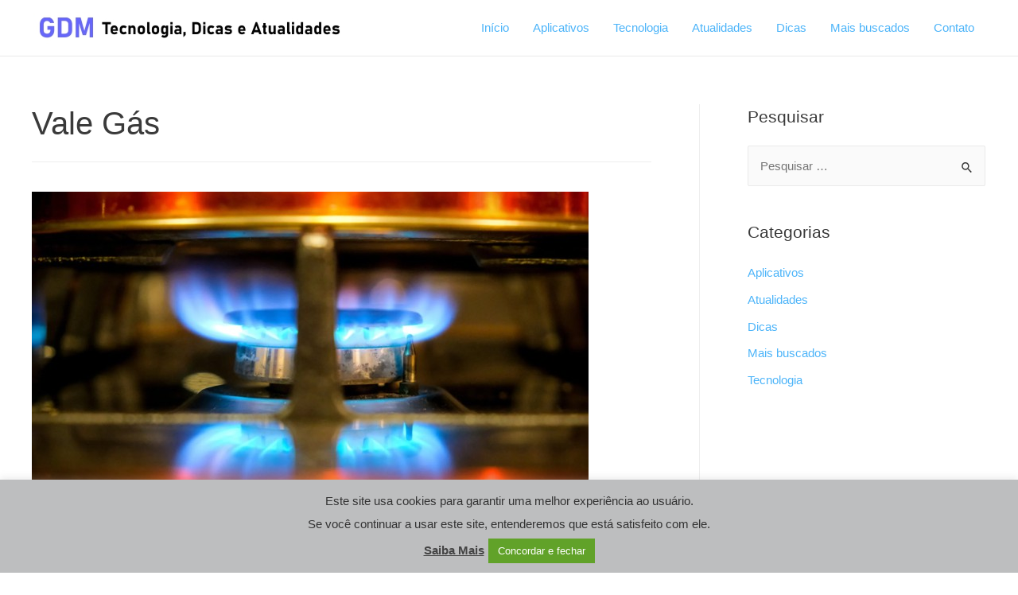

--- FILE ---
content_type: text/html; charset=utf-8
request_url: https://www.google.com/recaptcha/api2/anchor?ar=1&k=6LcA_30eAAAAAIsYb4lawGIZAdE27Njqodutyp9K&co=aHR0cHM6Ly9nYW5oYXJkaW5oZWlyb211bGhlci5jb206NDQz&hl=en&v=PoyoqOPhxBO7pBk68S4YbpHZ&size=invisible&anchor-ms=20000&execute-ms=30000&cb=8cehk876h6w7
body_size: 48558
content:
<!DOCTYPE HTML><html dir="ltr" lang="en"><head><meta http-equiv="Content-Type" content="text/html; charset=UTF-8">
<meta http-equiv="X-UA-Compatible" content="IE=edge">
<title>reCAPTCHA</title>
<style type="text/css">
/* cyrillic-ext */
@font-face {
  font-family: 'Roboto';
  font-style: normal;
  font-weight: 400;
  font-stretch: 100%;
  src: url(//fonts.gstatic.com/s/roboto/v48/KFO7CnqEu92Fr1ME7kSn66aGLdTylUAMa3GUBHMdazTgWw.woff2) format('woff2');
  unicode-range: U+0460-052F, U+1C80-1C8A, U+20B4, U+2DE0-2DFF, U+A640-A69F, U+FE2E-FE2F;
}
/* cyrillic */
@font-face {
  font-family: 'Roboto';
  font-style: normal;
  font-weight: 400;
  font-stretch: 100%;
  src: url(//fonts.gstatic.com/s/roboto/v48/KFO7CnqEu92Fr1ME7kSn66aGLdTylUAMa3iUBHMdazTgWw.woff2) format('woff2');
  unicode-range: U+0301, U+0400-045F, U+0490-0491, U+04B0-04B1, U+2116;
}
/* greek-ext */
@font-face {
  font-family: 'Roboto';
  font-style: normal;
  font-weight: 400;
  font-stretch: 100%;
  src: url(//fonts.gstatic.com/s/roboto/v48/KFO7CnqEu92Fr1ME7kSn66aGLdTylUAMa3CUBHMdazTgWw.woff2) format('woff2');
  unicode-range: U+1F00-1FFF;
}
/* greek */
@font-face {
  font-family: 'Roboto';
  font-style: normal;
  font-weight: 400;
  font-stretch: 100%;
  src: url(//fonts.gstatic.com/s/roboto/v48/KFO7CnqEu92Fr1ME7kSn66aGLdTylUAMa3-UBHMdazTgWw.woff2) format('woff2');
  unicode-range: U+0370-0377, U+037A-037F, U+0384-038A, U+038C, U+038E-03A1, U+03A3-03FF;
}
/* math */
@font-face {
  font-family: 'Roboto';
  font-style: normal;
  font-weight: 400;
  font-stretch: 100%;
  src: url(//fonts.gstatic.com/s/roboto/v48/KFO7CnqEu92Fr1ME7kSn66aGLdTylUAMawCUBHMdazTgWw.woff2) format('woff2');
  unicode-range: U+0302-0303, U+0305, U+0307-0308, U+0310, U+0312, U+0315, U+031A, U+0326-0327, U+032C, U+032F-0330, U+0332-0333, U+0338, U+033A, U+0346, U+034D, U+0391-03A1, U+03A3-03A9, U+03B1-03C9, U+03D1, U+03D5-03D6, U+03F0-03F1, U+03F4-03F5, U+2016-2017, U+2034-2038, U+203C, U+2040, U+2043, U+2047, U+2050, U+2057, U+205F, U+2070-2071, U+2074-208E, U+2090-209C, U+20D0-20DC, U+20E1, U+20E5-20EF, U+2100-2112, U+2114-2115, U+2117-2121, U+2123-214F, U+2190, U+2192, U+2194-21AE, U+21B0-21E5, U+21F1-21F2, U+21F4-2211, U+2213-2214, U+2216-22FF, U+2308-230B, U+2310, U+2319, U+231C-2321, U+2336-237A, U+237C, U+2395, U+239B-23B7, U+23D0, U+23DC-23E1, U+2474-2475, U+25AF, U+25B3, U+25B7, U+25BD, U+25C1, U+25CA, U+25CC, U+25FB, U+266D-266F, U+27C0-27FF, U+2900-2AFF, U+2B0E-2B11, U+2B30-2B4C, U+2BFE, U+3030, U+FF5B, U+FF5D, U+1D400-1D7FF, U+1EE00-1EEFF;
}
/* symbols */
@font-face {
  font-family: 'Roboto';
  font-style: normal;
  font-weight: 400;
  font-stretch: 100%;
  src: url(//fonts.gstatic.com/s/roboto/v48/KFO7CnqEu92Fr1ME7kSn66aGLdTylUAMaxKUBHMdazTgWw.woff2) format('woff2');
  unicode-range: U+0001-000C, U+000E-001F, U+007F-009F, U+20DD-20E0, U+20E2-20E4, U+2150-218F, U+2190, U+2192, U+2194-2199, U+21AF, U+21E6-21F0, U+21F3, U+2218-2219, U+2299, U+22C4-22C6, U+2300-243F, U+2440-244A, U+2460-24FF, U+25A0-27BF, U+2800-28FF, U+2921-2922, U+2981, U+29BF, U+29EB, U+2B00-2BFF, U+4DC0-4DFF, U+FFF9-FFFB, U+10140-1018E, U+10190-1019C, U+101A0, U+101D0-101FD, U+102E0-102FB, U+10E60-10E7E, U+1D2C0-1D2D3, U+1D2E0-1D37F, U+1F000-1F0FF, U+1F100-1F1AD, U+1F1E6-1F1FF, U+1F30D-1F30F, U+1F315, U+1F31C, U+1F31E, U+1F320-1F32C, U+1F336, U+1F378, U+1F37D, U+1F382, U+1F393-1F39F, U+1F3A7-1F3A8, U+1F3AC-1F3AF, U+1F3C2, U+1F3C4-1F3C6, U+1F3CA-1F3CE, U+1F3D4-1F3E0, U+1F3ED, U+1F3F1-1F3F3, U+1F3F5-1F3F7, U+1F408, U+1F415, U+1F41F, U+1F426, U+1F43F, U+1F441-1F442, U+1F444, U+1F446-1F449, U+1F44C-1F44E, U+1F453, U+1F46A, U+1F47D, U+1F4A3, U+1F4B0, U+1F4B3, U+1F4B9, U+1F4BB, U+1F4BF, U+1F4C8-1F4CB, U+1F4D6, U+1F4DA, U+1F4DF, U+1F4E3-1F4E6, U+1F4EA-1F4ED, U+1F4F7, U+1F4F9-1F4FB, U+1F4FD-1F4FE, U+1F503, U+1F507-1F50B, U+1F50D, U+1F512-1F513, U+1F53E-1F54A, U+1F54F-1F5FA, U+1F610, U+1F650-1F67F, U+1F687, U+1F68D, U+1F691, U+1F694, U+1F698, U+1F6AD, U+1F6B2, U+1F6B9-1F6BA, U+1F6BC, U+1F6C6-1F6CF, U+1F6D3-1F6D7, U+1F6E0-1F6EA, U+1F6F0-1F6F3, U+1F6F7-1F6FC, U+1F700-1F7FF, U+1F800-1F80B, U+1F810-1F847, U+1F850-1F859, U+1F860-1F887, U+1F890-1F8AD, U+1F8B0-1F8BB, U+1F8C0-1F8C1, U+1F900-1F90B, U+1F93B, U+1F946, U+1F984, U+1F996, U+1F9E9, U+1FA00-1FA6F, U+1FA70-1FA7C, U+1FA80-1FA89, U+1FA8F-1FAC6, U+1FACE-1FADC, U+1FADF-1FAE9, U+1FAF0-1FAF8, U+1FB00-1FBFF;
}
/* vietnamese */
@font-face {
  font-family: 'Roboto';
  font-style: normal;
  font-weight: 400;
  font-stretch: 100%;
  src: url(//fonts.gstatic.com/s/roboto/v48/KFO7CnqEu92Fr1ME7kSn66aGLdTylUAMa3OUBHMdazTgWw.woff2) format('woff2');
  unicode-range: U+0102-0103, U+0110-0111, U+0128-0129, U+0168-0169, U+01A0-01A1, U+01AF-01B0, U+0300-0301, U+0303-0304, U+0308-0309, U+0323, U+0329, U+1EA0-1EF9, U+20AB;
}
/* latin-ext */
@font-face {
  font-family: 'Roboto';
  font-style: normal;
  font-weight: 400;
  font-stretch: 100%;
  src: url(//fonts.gstatic.com/s/roboto/v48/KFO7CnqEu92Fr1ME7kSn66aGLdTylUAMa3KUBHMdazTgWw.woff2) format('woff2');
  unicode-range: U+0100-02BA, U+02BD-02C5, U+02C7-02CC, U+02CE-02D7, U+02DD-02FF, U+0304, U+0308, U+0329, U+1D00-1DBF, U+1E00-1E9F, U+1EF2-1EFF, U+2020, U+20A0-20AB, U+20AD-20C0, U+2113, U+2C60-2C7F, U+A720-A7FF;
}
/* latin */
@font-face {
  font-family: 'Roboto';
  font-style: normal;
  font-weight: 400;
  font-stretch: 100%;
  src: url(//fonts.gstatic.com/s/roboto/v48/KFO7CnqEu92Fr1ME7kSn66aGLdTylUAMa3yUBHMdazQ.woff2) format('woff2');
  unicode-range: U+0000-00FF, U+0131, U+0152-0153, U+02BB-02BC, U+02C6, U+02DA, U+02DC, U+0304, U+0308, U+0329, U+2000-206F, U+20AC, U+2122, U+2191, U+2193, U+2212, U+2215, U+FEFF, U+FFFD;
}
/* cyrillic-ext */
@font-face {
  font-family: 'Roboto';
  font-style: normal;
  font-weight: 500;
  font-stretch: 100%;
  src: url(//fonts.gstatic.com/s/roboto/v48/KFO7CnqEu92Fr1ME7kSn66aGLdTylUAMa3GUBHMdazTgWw.woff2) format('woff2');
  unicode-range: U+0460-052F, U+1C80-1C8A, U+20B4, U+2DE0-2DFF, U+A640-A69F, U+FE2E-FE2F;
}
/* cyrillic */
@font-face {
  font-family: 'Roboto';
  font-style: normal;
  font-weight: 500;
  font-stretch: 100%;
  src: url(//fonts.gstatic.com/s/roboto/v48/KFO7CnqEu92Fr1ME7kSn66aGLdTylUAMa3iUBHMdazTgWw.woff2) format('woff2');
  unicode-range: U+0301, U+0400-045F, U+0490-0491, U+04B0-04B1, U+2116;
}
/* greek-ext */
@font-face {
  font-family: 'Roboto';
  font-style: normal;
  font-weight: 500;
  font-stretch: 100%;
  src: url(//fonts.gstatic.com/s/roboto/v48/KFO7CnqEu92Fr1ME7kSn66aGLdTylUAMa3CUBHMdazTgWw.woff2) format('woff2');
  unicode-range: U+1F00-1FFF;
}
/* greek */
@font-face {
  font-family: 'Roboto';
  font-style: normal;
  font-weight: 500;
  font-stretch: 100%;
  src: url(//fonts.gstatic.com/s/roboto/v48/KFO7CnqEu92Fr1ME7kSn66aGLdTylUAMa3-UBHMdazTgWw.woff2) format('woff2');
  unicode-range: U+0370-0377, U+037A-037F, U+0384-038A, U+038C, U+038E-03A1, U+03A3-03FF;
}
/* math */
@font-face {
  font-family: 'Roboto';
  font-style: normal;
  font-weight: 500;
  font-stretch: 100%;
  src: url(//fonts.gstatic.com/s/roboto/v48/KFO7CnqEu92Fr1ME7kSn66aGLdTylUAMawCUBHMdazTgWw.woff2) format('woff2');
  unicode-range: U+0302-0303, U+0305, U+0307-0308, U+0310, U+0312, U+0315, U+031A, U+0326-0327, U+032C, U+032F-0330, U+0332-0333, U+0338, U+033A, U+0346, U+034D, U+0391-03A1, U+03A3-03A9, U+03B1-03C9, U+03D1, U+03D5-03D6, U+03F0-03F1, U+03F4-03F5, U+2016-2017, U+2034-2038, U+203C, U+2040, U+2043, U+2047, U+2050, U+2057, U+205F, U+2070-2071, U+2074-208E, U+2090-209C, U+20D0-20DC, U+20E1, U+20E5-20EF, U+2100-2112, U+2114-2115, U+2117-2121, U+2123-214F, U+2190, U+2192, U+2194-21AE, U+21B0-21E5, U+21F1-21F2, U+21F4-2211, U+2213-2214, U+2216-22FF, U+2308-230B, U+2310, U+2319, U+231C-2321, U+2336-237A, U+237C, U+2395, U+239B-23B7, U+23D0, U+23DC-23E1, U+2474-2475, U+25AF, U+25B3, U+25B7, U+25BD, U+25C1, U+25CA, U+25CC, U+25FB, U+266D-266F, U+27C0-27FF, U+2900-2AFF, U+2B0E-2B11, U+2B30-2B4C, U+2BFE, U+3030, U+FF5B, U+FF5D, U+1D400-1D7FF, U+1EE00-1EEFF;
}
/* symbols */
@font-face {
  font-family: 'Roboto';
  font-style: normal;
  font-weight: 500;
  font-stretch: 100%;
  src: url(//fonts.gstatic.com/s/roboto/v48/KFO7CnqEu92Fr1ME7kSn66aGLdTylUAMaxKUBHMdazTgWw.woff2) format('woff2');
  unicode-range: U+0001-000C, U+000E-001F, U+007F-009F, U+20DD-20E0, U+20E2-20E4, U+2150-218F, U+2190, U+2192, U+2194-2199, U+21AF, U+21E6-21F0, U+21F3, U+2218-2219, U+2299, U+22C4-22C6, U+2300-243F, U+2440-244A, U+2460-24FF, U+25A0-27BF, U+2800-28FF, U+2921-2922, U+2981, U+29BF, U+29EB, U+2B00-2BFF, U+4DC0-4DFF, U+FFF9-FFFB, U+10140-1018E, U+10190-1019C, U+101A0, U+101D0-101FD, U+102E0-102FB, U+10E60-10E7E, U+1D2C0-1D2D3, U+1D2E0-1D37F, U+1F000-1F0FF, U+1F100-1F1AD, U+1F1E6-1F1FF, U+1F30D-1F30F, U+1F315, U+1F31C, U+1F31E, U+1F320-1F32C, U+1F336, U+1F378, U+1F37D, U+1F382, U+1F393-1F39F, U+1F3A7-1F3A8, U+1F3AC-1F3AF, U+1F3C2, U+1F3C4-1F3C6, U+1F3CA-1F3CE, U+1F3D4-1F3E0, U+1F3ED, U+1F3F1-1F3F3, U+1F3F5-1F3F7, U+1F408, U+1F415, U+1F41F, U+1F426, U+1F43F, U+1F441-1F442, U+1F444, U+1F446-1F449, U+1F44C-1F44E, U+1F453, U+1F46A, U+1F47D, U+1F4A3, U+1F4B0, U+1F4B3, U+1F4B9, U+1F4BB, U+1F4BF, U+1F4C8-1F4CB, U+1F4D6, U+1F4DA, U+1F4DF, U+1F4E3-1F4E6, U+1F4EA-1F4ED, U+1F4F7, U+1F4F9-1F4FB, U+1F4FD-1F4FE, U+1F503, U+1F507-1F50B, U+1F50D, U+1F512-1F513, U+1F53E-1F54A, U+1F54F-1F5FA, U+1F610, U+1F650-1F67F, U+1F687, U+1F68D, U+1F691, U+1F694, U+1F698, U+1F6AD, U+1F6B2, U+1F6B9-1F6BA, U+1F6BC, U+1F6C6-1F6CF, U+1F6D3-1F6D7, U+1F6E0-1F6EA, U+1F6F0-1F6F3, U+1F6F7-1F6FC, U+1F700-1F7FF, U+1F800-1F80B, U+1F810-1F847, U+1F850-1F859, U+1F860-1F887, U+1F890-1F8AD, U+1F8B0-1F8BB, U+1F8C0-1F8C1, U+1F900-1F90B, U+1F93B, U+1F946, U+1F984, U+1F996, U+1F9E9, U+1FA00-1FA6F, U+1FA70-1FA7C, U+1FA80-1FA89, U+1FA8F-1FAC6, U+1FACE-1FADC, U+1FADF-1FAE9, U+1FAF0-1FAF8, U+1FB00-1FBFF;
}
/* vietnamese */
@font-face {
  font-family: 'Roboto';
  font-style: normal;
  font-weight: 500;
  font-stretch: 100%;
  src: url(//fonts.gstatic.com/s/roboto/v48/KFO7CnqEu92Fr1ME7kSn66aGLdTylUAMa3OUBHMdazTgWw.woff2) format('woff2');
  unicode-range: U+0102-0103, U+0110-0111, U+0128-0129, U+0168-0169, U+01A0-01A1, U+01AF-01B0, U+0300-0301, U+0303-0304, U+0308-0309, U+0323, U+0329, U+1EA0-1EF9, U+20AB;
}
/* latin-ext */
@font-face {
  font-family: 'Roboto';
  font-style: normal;
  font-weight: 500;
  font-stretch: 100%;
  src: url(//fonts.gstatic.com/s/roboto/v48/KFO7CnqEu92Fr1ME7kSn66aGLdTylUAMa3KUBHMdazTgWw.woff2) format('woff2');
  unicode-range: U+0100-02BA, U+02BD-02C5, U+02C7-02CC, U+02CE-02D7, U+02DD-02FF, U+0304, U+0308, U+0329, U+1D00-1DBF, U+1E00-1E9F, U+1EF2-1EFF, U+2020, U+20A0-20AB, U+20AD-20C0, U+2113, U+2C60-2C7F, U+A720-A7FF;
}
/* latin */
@font-face {
  font-family: 'Roboto';
  font-style: normal;
  font-weight: 500;
  font-stretch: 100%;
  src: url(//fonts.gstatic.com/s/roboto/v48/KFO7CnqEu92Fr1ME7kSn66aGLdTylUAMa3yUBHMdazQ.woff2) format('woff2');
  unicode-range: U+0000-00FF, U+0131, U+0152-0153, U+02BB-02BC, U+02C6, U+02DA, U+02DC, U+0304, U+0308, U+0329, U+2000-206F, U+20AC, U+2122, U+2191, U+2193, U+2212, U+2215, U+FEFF, U+FFFD;
}
/* cyrillic-ext */
@font-face {
  font-family: 'Roboto';
  font-style: normal;
  font-weight: 900;
  font-stretch: 100%;
  src: url(//fonts.gstatic.com/s/roboto/v48/KFO7CnqEu92Fr1ME7kSn66aGLdTylUAMa3GUBHMdazTgWw.woff2) format('woff2');
  unicode-range: U+0460-052F, U+1C80-1C8A, U+20B4, U+2DE0-2DFF, U+A640-A69F, U+FE2E-FE2F;
}
/* cyrillic */
@font-face {
  font-family: 'Roboto';
  font-style: normal;
  font-weight: 900;
  font-stretch: 100%;
  src: url(//fonts.gstatic.com/s/roboto/v48/KFO7CnqEu92Fr1ME7kSn66aGLdTylUAMa3iUBHMdazTgWw.woff2) format('woff2');
  unicode-range: U+0301, U+0400-045F, U+0490-0491, U+04B0-04B1, U+2116;
}
/* greek-ext */
@font-face {
  font-family: 'Roboto';
  font-style: normal;
  font-weight: 900;
  font-stretch: 100%;
  src: url(//fonts.gstatic.com/s/roboto/v48/KFO7CnqEu92Fr1ME7kSn66aGLdTylUAMa3CUBHMdazTgWw.woff2) format('woff2');
  unicode-range: U+1F00-1FFF;
}
/* greek */
@font-face {
  font-family: 'Roboto';
  font-style: normal;
  font-weight: 900;
  font-stretch: 100%;
  src: url(//fonts.gstatic.com/s/roboto/v48/KFO7CnqEu92Fr1ME7kSn66aGLdTylUAMa3-UBHMdazTgWw.woff2) format('woff2');
  unicode-range: U+0370-0377, U+037A-037F, U+0384-038A, U+038C, U+038E-03A1, U+03A3-03FF;
}
/* math */
@font-face {
  font-family: 'Roboto';
  font-style: normal;
  font-weight: 900;
  font-stretch: 100%;
  src: url(//fonts.gstatic.com/s/roboto/v48/KFO7CnqEu92Fr1ME7kSn66aGLdTylUAMawCUBHMdazTgWw.woff2) format('woff2');
  unicode-range: U+0302-0303, U+0305, U+0307-0308, U+0310, U+0312, U+0315, U+031A, U+0326-0327, U+032C, U+032F-0330, U+0332-0333, U+0338, U+033A, U+0346, U+034D, U+0391-03A1, U+03A3-03A9, U+03B1-03C9, U+03D1, U+03D5-03D6, U+03F0-03F1, U+03F4-03F5, U+2016-2017, U+2034-2038, U+203C, U+2040, U+2043, U+2047, U+2050, U+2057, U+205F, U+2070-2071, U+2074-208E, U+2090-209C, U+20D0-20DC, U+20E1, U+20E5-20EF, U+2100-2112, U+2114-2115, U+2117-2121, U+2123-214F, U+2190, U+2192, U+2194-21AE, U+21B0-21E5, U+21F1-21F2, U+21F4-2211, U+2213-2214, U+2216-22FF, U+2308-230B, U+2310, U+2319, U+231C-2321, U+2336-237A, U+237C, U+2395, U+239B-23B7, U+23D0, U+23DC-23E1, U+2474-2475, U+25AF, U+25B3, U+25B7, U+25BD, U+25C1, U+25CA, U+25CC, U+25FB, U+266D-266F, U+27C0-27FF, U+2900-2AFF, U+2B0E-2B11, U+2B30-2B4C, U+2BFE, U+3030, U+FF5B, U+FF5D, U+1D400-1D7FF, U+1EE00-1EEFF;
}
/* symbols */
@font-face {
  font-family: 'Roboto';
  font-style: normal;
  font-weight: 900;
  font-stretch: 100%;
  src: url(//fonts.gstatic.com/s/roboto/v48/KFO7CnqEu92Fr1ME7kSn66aGLdTylUAMaxKUBHMdazTgWw.woff2) format('woff2');
  unicode-range: U+0001-000C, U+000E-001F, U+007F-009F, U+20DD-20E0, U+20E2-20E4, U+2150-218F, U+2190, U+2192, U+2194-2199, U+21AF, U+21E6-21F0, U+21F3, U+2218-2219, U+2299, U+22C4-22C6, U+2300-243F, U+2440-244A, U+2460-24FF, U+25A0-27BF, U+2800-28FF, U+2921-2922, U+2981, U+29BF, U+29EB, U+2B00-2BFF, U+4DC0-4DFF, U+FFF9-FFFB, U+10140-1018E, U+10190-1019C, U+101A0, U+101D0-101FD, U+102E0-102FB, U+10E60-10E7E, U+1D2C0-1D2D3, U+1D2E0-1D37F, U+1F000-1F0FF, U+1F100-1F1AD, U+1F1E6-1F1FF, U+1F30D-1F30F, U+1F315, U+1F31C, U+1F31E, U+1F320-1F32C, U+1F336, U+1F378, U+1F37D, U+1F382, U+1F393-1F39F, U+1F3A7-1F3A8, U+1F3AC-1F3AF, U+1F3C2, U+1F3C4-1F3C6, U+1F3CA-1F3CE, U+1F3D4-1F3E0, U+1F3ED, U+1F3F1-1F3F3, U+1F3F5-1F3F7, U+1F408, U+1F415, U+1F41F, U+1F426, U+1F43F, U+1F441-1F442, U+1F444, U+1F446-1F449, U+1F44C-1F44E, U+1F453, U+1F46A, U+1F47D, U+1F4A3, U+1F4B0, U+1F4B3, U+1F4B9, U+1F4BB, U+1F4BF, U+1F4C8-1F4CB, U+1F4D6, U+1F4DA, U+1F4DF, U+1F4E3-1F4E6, U+1F4EA-1F4ED, U+1F4F7, U+1F4F9-1F4FB, U+1F4FD-1F4FE, U+1F503, U+1F507-1F50B, U+1F50D, U+1F512-1F513, U+1F53E-1F54A, U+1F54F-1F5FA, U+1F610, U+1F650-1F67F, U+1F687, U+1F68D, U+1F691, U+1F694, U+1F698, U+1F6AD, U+1F6B2, U+1F6B9-1F6BA, U+1F6BC, U+1F6C6-1F6CF, U+1F6D3-1F6D7, U+1F6E0-1F6EA, U+1F6F0-1F6F3, U+1F6F7-1F6FC, U+1F700-1F7FF, U+1F800-1F80B, U+1F810-1F847, U+1F850-1F859, U+1F860-1F887, U+1F890-1F8AD, U+1F8B0-1F8BB, U+1F8C0-1F8C1, U+1F900-1F90B, U+1F93B, U+1F946, U+1F984, U+1F996, U+1F9E9, U+1FA00-1FA6F, U+1FA70-1FA7C, U+1FA80-1FA89, U+1FA8F-1FAC6, U+1FACE-1FADC, U+1FADF-1FAE9, U+1FAF0-1FAF8, U+1FB00-1FBFF;
}
/* vietnamese */
@font-face {
  font-family: 'Roboto';
  font-style: normal;
  font-weight: 900;
  font-stretch: 100%;
  src: url(//fonts.gstatic.com/s/roboto/v48/KFO7CnqEu92Fr1ME7kSn66aGLdTylUAMa3OUBHMdazTgWw.woff2) format('woff2');
  unicode-range: U+0102-0103, U+0110-0111, U+0128-0129, U+0168-0169, U+01A0-01A1, U+01AF-01B0, U+0300-0301, U+0303-0304, U+0308-0309, U+0323, U+0329, U+1EA0-1EF9, U+20AB;
}
/* latin-ext */
@font-face {
  font-family: 'Roboto';
  font-style: normal;
  font-weight: 900;
  font-stretch: 100%;
  src: url(//fonts.gstatic.com/s/roboto/v48/KFO7CnqEu92Fr1ME7kSn66aGLdTylUAMa3KUBHMdazTgWw.woff2) format('woff2');
  unicode-range: U+0100-02BA, U+02BD-02C5, U+02C7-02CC, U+02CE-02D7, U+02DD-02FF, U+0304, U+0308, U+0329, U+1D00-1DBF, U+1E00-1E9F, U+1EF2-1EFF, U+2020, U+20A0-20AB, U+20AD-20C0, U+2113, U+2C60-2C7F, U+A720-A7FF;
}
/* latin */
@font-face {
  font-family: 'Roboto';
  font-style: normal;
  font-weight: 900;
  font-stretch: 100%;
  src: url(//fonts.gstatic.com/s/roboto/v48/KFO7CnqEu92Fr1ME7kSn66aGLdTylUAMa3yUBHMdazQ.woff2) format('woff2');
  unicode-range: U+0000-00FF, U+0131, U+0152-0153, U+02BB-02BC, U+02C6, U+02DA, U+02DC, U+0304, U+0308, U+0329, U+2000-206F, U+20AC, U+2122, U+2191, U+2193, U+2212, U+2215, U+FEFF, U+FFFD;
}

</style>
<link rel="stylesheet" type="text/css" href="https://www.gstatic.com/recaptcha/releases/PoyoqOPhxBO7pBk68S4YbpHZ/styles__ltr.css">
<script nonce="5Bc4stp0BN-widdMe_o1JQ" type="text/javascript">window['__recaptcha_api'] = 'https://www.google.com/recaptcha/api2/';</script>
<script type="text/javascript" src="https://www.gstatic.com/recaptcha/releases/PoyoqOPhxBO7pBk68S4YbpHZ/recaptcha__en.js" nonce="5Bc4stp0BN-widdMe_o1JQ">
      
    </script></head>
<body><div id="rc-anchor-alert" class="rc-anchor-alert"></div>
<input type="hidden" id="recaptcha-token" value="[base64]">
<script type="text/javascript" nonce="5Bc4stp0BN-widdMe_o1JQ">
      recaptcha.anchor.Main.init("[\x22ainput\x22,[\x22bgdata\x22,\x22\x22,\[base64]/[base64]/MjU1Ong/[base64]/[base64]/[base64]/[base64]/[base64]/[base64]/[base64]/[base64]/[base64]/[base64]/[base64]/[base64]/[base64]/[base64]/[base64]\\u003d\x22,\[base64]\\u003d\x22,\x22w7svw4BVDcOuGirDuUHDhMOmw7wTw50Vw4Aow4ofSSxFA8KMIsKbwpU5Gl7DpwrDmcOVQ00lEsK+EUxmw4slw7vDicOqw7/Ck8K0BMKvTsOKX3rDrcK2J8KVw5jCncOSOcOlwqXCl3zDqW/DrSbDkCo5AMKiB8O1SQfDgcKLB1wbw4zCggTCjmkvwpXDvMKcw7Ewwq3CuMOFOcKKNMKUKMOGwrMRET7CqVJXYg7CssOWahEpFcKDwosdwqMlQcOxw7BXw71rwoJTVcOCAcK8w7NrfzZuw69twoHCucO8YcOjZSfCjsOUw5dHw7/DjcKPZMOtw5PDq8OSwrQ+w77CmsOvBEXDm2wzwqPDq8OtZ2JpY8OYC0HDscKewqh3w6vDjMOTwqE8wqTDtExSw7FgwrI/wqsaTi7CiWnCk1rClFzCvcOIdELCiV9RbsK8aCPCjsOQw7AJDDphYXl6PMOUw7DClMOGLnjDiz4PGlMMYHLCuzNLUhQ/XQUsa8KUPk7Dp8O3IMKCwp/DjcKsdk8+RR7CpMOYdcKdw7XDtk3Dh0PDpcOfwrXCpz9YJsKzwqfCghbCmnfCqsK/wojDmsOKTGNrMFTDiEUbQz9EI8ObwprCq3hueVZzazHCvcKca8O5fMOWE8KmP8Ojwrp6KgXDtMOOHVTDjMKVw5gCCcOvw5d4wpXCpndKworDulU4OMO+bsOdQcOgWlfCj3/DpytVwpXDuR/CsGUyFX/DkcK2OcO/YS/DrG96KcKVwrdsMgnCggZLw5p8w7DCncO5wphpXWzCvx/CvSgEw5fDkj0DwoXDm19Vwo/CjUlBw5jCnCs2woYXw5c/wqcLw51Gw6whIcKwwrLDv0XCmcOqI8KEX8KywrzCgRhBSSEnWcKDw4TCv8O8HMKGwodIwoARJzhaworCol4Aw7fCsDxcw7vClntLw5EJw57DlgUowr0Zw6TCjMK9bnzDtCxPacOeTcKLwo3CusO2dgs6NsOhw67CiwnDlcKaw6bDnMO7d8KXPy0UTDIfw47CgF94w4/[base64]/w5PDikHDmCvDh8OHOsKrHiHDrAxGIMOqwoULBMKhwqUXJcKdw6F8wrtnNMOewqDDg8KzVWgPwqTDo8KvLRzDtX7Dv8OtITXDoAIWHUpYw4/[base64]/XMK5DxYPMMKAw7zDsV7Dt33DqXLCslZfHcOOVsOjw5l+wow4w65gZRnDhMKTf1HCnsKabMKDw5ASw71tGMORw5zCscOUw5HDnyHDicKqw6bCuMKsIkvCtitqTsOyw4rDgsKhwrQoVCwZfBTCjXs9wpXClUN6w7DCv8Ouw7nCusOBwqPDghfDicODw7/DqE3DpV3CgsKnCRYHw7pMEkjCusO9wpXCkn/CmwHDmMOGPhcdwoIYw4cTRS4XU2cldB9OCsKoOcOuC8KgwrnCui/CnMKJw7hecAVgJl/DinQhw6LCtsKww7vCvnwjwovDtTdrw4vChV1Zw74/bMK9wqp2YcOqw7UwHiMWw57DmUd0BzQofMKKw495ThIfZsKfTi3DnsKrFE3CnMKFGMOHG17DgcKKw5R5RsK8w4R4w5nDpUg/wr3CnHDDrV/[base64]/DuVMNw65gaMO/wqYgGMO5w5LChMO0w7wxwp/DuMOHesKaw61rwo/CkAU4CcO+w6U3w6XChVvCg0vDuh8qwplpTWfCklnDiwg8wq3DqMO3RDx/w75eIG/CicOPw6/[base64]/DksKmaSnDtHcMUcObwqjCkMORw6jDisOZw59ew7nDj8KWwpJsw7fDkcOSwoTCocOrCUs/[base64]/Cm8KCRlvDocOPD0NXc1EiEsKvwp7Ctk3ChcKywo7DpUXDmcKxUQvDiFNpwr9ww4tlwq7Cu8K+wqUyPsKlRA3CnBfCqDTCtAXCg38Tw4bDi8KqYCg2w4MvfcK3wqQ1e8KzY0N3UsOWC8OYYMOWwqPCgm7CiFM+BcOeIg/CuMKmwr/Du3dMwqt/DMOWE8OGw6PDoyhvw6nDjC9Ww4jChsKewq7Dr8OcwpfChnTDoDNaw7fCsSXCpMK2FG0zw7zDnsKdAFLCl8KLwoY6J2jCvSfCvsKiw7HDiDMCw7DCsjrCtcKyw4sCwq9Ew7fDgC9dPcO+w5XCjH4nGMKccsKBek3DncKCSRrCt8Kxw5UUwqwIBj/[base64]/CkQXCisOKw6MrwrgIw4dHw6gZwrnDnsORw6DDsMKdIsO9w5B1w4XDpRAcesKgIsKPwqDCt8KTwqXDmMKjXsK1w4jCghJKwqNBwpUNeBTCrk/[base64]/fsOEC2HCujTDhmUEwpwEO38AJMKXwpMNLl4dJVzCggTDk8KuIMOBdyTCki8Ww7xFw6zChhFOw50jbBfCncK9wqp2w77DvcOuSHImwqLDscKvw5tYDsOYw7pNw5DDusOywo8nw5p0w4PCisOLQyzDggTDq8OcSm9rwrVYBUHDtMKSDcKpw5p4w5tYwr/Dn8Kbwoh7wqrCq8Oiw7bCgVJbUyDCq8Kvwp3DuWRgw6R3wpnDk3dgwrbCo3bDg8K5w7Jfw53DqMOiwps3fsKAK8O8wonDusKRw7J0WVgaw5B+w4/CszjDjhwBQxwkMW3CvsKrbsK9wqpRIMOhbcK2dRVbfcOyDhoGwpRsw7MvYsKoCMO1wqbConPCgAwdRMKJwrPDkwYFe8KkU8O9en8fw7LDmMObNhjDksKvw7UQBBzDrsK0w4prUsKTbRfDsmN0wpNqwprDjcOYfcOuwq/CqsO4wqTCvHRDw4XCk8K2NAvDicOLw7olAsK1LR1CDMKTYsO3w67CsUgjPsOERMKnw4bChz3CjcKPZcOJLl7CjMKoDsOAw4Q+XTorU8K2EcOiw5DCj8KDwrNVdsKLa8Oqw5lXw4bDqcKUGBzDjy1lwoN3IS9owqTDkH3CjcOhbQFNwps+SV7CnsOYw7/[base64]/ImZpK8Kbw4oUMhzCgWUNw4fDmRsIw4kzwrnDi8O5IcOyw4jDpcKqX3jCusOnIcK+wothwqTDtcKBDmvDp10Sw5vDpVVeUsO4FRpmw7bChMKrw7DDlsKHX0TCqmd4GMOJNcOpWsKcw6I/[base64]/DlcOlwrjDusKtwr1Vw4JJQjE3w5pLdhPDicOtw5PDgMKyw7fDmS/[base64]/NsOsE8Kjw5HDhMOpHMOEbQ9Ww5AYD8OUcsKWw5PDnUBBwrpjFxJXwqfDoMOGCcKkwpoew7/CsMOTwqDCiz9UHMKuW8OmfhLDvXzCrMKSw73Dq8Kjwo/Ci8OtQm0fwoR5EHdMAMK9JwTCtcO3RsKNesKFw7vCik3DhAZtwp97w4Idwr3Di2kGMsOswrbDh3tCw7l/MMKNwqrDoMOQw7hSDMKaBg5iwofDlMKXZcKNWcKoHMKqwqcbw6HDtXgKw7hYVhQ8w6vCrcO5w4LCunVMY8O4w6/DrMKhTsO+GMOxUxERw4Vgw5XCoMK5w7DCnsOaLcOlwpNdw7kdRcO8wrnCpmxAbsO8J8Owwp9ONnTDpnnCv1XDk2LDhcKXw5pew6HDisOsw5MNTwfCgz3Coih1w75aQUvDiQvCpcO/w6YjW3Y/[base64]/DtX/CqwDDm8Orw7EDAmPCmWZDB8OjwrwAwpDDlcOrwrgZw4cXJMOkGcKnwqVbKsODwrjCn8KRw4B8w4Naw78/woRhHMOow5hkTTHCo3UYw6bDjD7CqMOfwoVlFnbCrhZ4wqBCwpMXPsOCfsOYw7Ujw5tQw6h3wopnV3fDgS/Cqy/DnltUwovDmcK3RsOww7/DtsK9wprDusKxwqzDqsKaw77DnMKCPW9PaWJzwqbCjDp6csOHHMO/KMKBwrEWwrvDmw5WwoMiwoFbwrpuR0h2w7QifSs5JMOLNcOYEEAFw5rDh8Ovw5vDgxYAUsOOajrCrMOpScK4QhfCgsOawoFWHMOuScOqw5oAdcOcW8Otw7U8w7d4wrfDn8OEwqXCkzvDncKxw5RUCsKfJcKfRcKwVkHDtcKeVgdsYxULw6V5wq/Dl8Oawrkcw4zCvxYsw5zCk8O1wqTDr8OGwp7Ct8KgYsKCOcKQYz06dMO9OcKcAsKMw50pwohfQj0TXcKxw7oSW8Ogw4HDlcOyw7NeGR/Ch8KWFsOhwoLCrXzChWVVwpoAw6IzwqwvL8KHcMOmw7QmY1DDp23CvUnCmMOqUztLYQo2wq7DgUBiL8Klwrh0wqADw5XDvkvDo8K2C8KsXcKHC8OowokpwrghZWMHM0Fzw4Uvw6ZOw7EFNy/Dn8KDLMO8w7hXw5bCpMKZw6jDqXlSw7vDnsKYDMKUw5LChsKPUijCjFbDqcO9wozDisKOPsOlOTvDqMK6wqrDul/CgMOXIjjChsK5SksDw6lpw4nDilPDt3DCjMKDw5QFH1fDvFfDqsKSUMObScOBE8OZRATDiXpLwoR8PMOJFkwmelFCw5fCucKmSTbCncOOw5jCj8OTfW9mQG/Dp8KxdsOHXXwCFGIdwp/CoDwpw7PDmsOLWDhtw5fCncKVwo5VwpU/w7HCjmJTw4xZSwdQw4zCpsKPwpvCnDjDuTN+LcKwNsO6wp7DrsOQw7E3PXx/ZiIAS8OaacKfMcOXKlXCi8KXfsKBK8KQwr3DvD/CnhwTQkIyw7LDn8OLUSzCrcKmCGLCksK6US3ChwnDuVPDuwbCsMKGw6I7w4zCv3FLUWfDhcOjVsKBwrkTclHCt8OnMR8/w5wiKztHSG0SworCpMK9woYgwp/[base64]/JcKRAcK0S1JWwop4cCDDq8OLXxVLw6vDpcKDdMO5CirCgUzCrTMlR8KLTsOHTcK9EMKKW8KSY8KMw5PDkRXDilvChcKpe2PDu0HDpcK3fcO7w4PDkMOHwrFdw77CuCciBH7DsMK/w5XDgzvDuMOswosTBMO8EcOwVMOaw5NRw6/[base64]/w7Vvwp8GwrbCok/DhH3Cr8Oqw4bDsUvCi8ODwpHCoh3CucOQUsK1OT/CimjCgFjDs8OKG1RfwqXDsMO1w7NZVQNawqjDunfDmMK0JTrCvsKHw6XCuMKawpfDnsKkwrs0w7vColnCkCTCo1nCrMKjNhTDisK8BMOsEsOfFFlIw4PCvkbDki8Aw4fCgMOewrBfd8KILyl7EsKowoYDwp/CnMKKBMKnTEkmwovDpDvCrHk4MT/CiMOGwpFRw5lcwqjCmi7CnMOPWsOmwpMODcO/IsKKw7DDsG47IcKDTELClCvDgBkPaMOkw4PDiWcxVsKewr5NKsKDYxjCpMKjN8KnU8OvKCfCu8OKDsOiHXZUZnHDh8KJIcKBwrFKDmZjw64CX8O7w6bDqsOwaMKiwpZZLXPDl07ClX8NMcK4CcOxw5LDoyHDqcKiKcOyPn3Cs8OxD24uRhvDmR/[base64]/wo/DusKWw4PDl8ORwqwMwohKPUQUL8OFw7vDvDHClm5Of3fDp8OqXMO9wrDDisKdwrvCjcKvw7PCvQh0wrpDP8KfSsO/w6TCrnw5wqc/CMKELsOZw53DpMONwoRRG8K5wosIBcKtLQF4wpXDsMOGwqHDt1Nkc1U3RsKgwqXCu2V+w55EW8OowqQzRMKBwqzCon0Tw5dAwp9xwqx9worCphrDk8KiRBjDuGPCqsOZS1/CpsKOOTjChsOxUlwqw6fCs2bDlcOOS8OYYyjCosKEw5vDnsOGwprDomNGeFpFHsKkDlwKwqJjQMOVwpVQEndpw6vCjBkpAQNow67DqsOvHcOgw4Vjw4BQw7kdwrjDllZ7eixVNWhvIlnDusO1YwVRJXDDqTPDpR/DmcKIYEFKZxMHSMOEwonDuFIOMEFvwpHCm8OGA8Kqw5xVcMK4NWZDZErCiMKEVz7Ch2E6T8K+wqbCjMK1G8KBH8OLEgLDrMOewp7DpTrDrUJhF8O/woPDkMKLwqF6w4cbw7jCh0/DiWp4BcOLw5vClMKJKjdad8K2wrh+wqTDo3XDv8KmSBovw5ojwodlTcKBbFwRYMOHdsOvw6TCnTBpwrEHwqTDgHkBwq8vw77DusKOQsKTw6/[base64]/DhsKfw7NMwrHCrcOkIsOvJcOpTkHChcOBwqN+wrsvw5Q3QgLCmxnCsCB6HcOhFnzDvMKwdMKSTG/DhcOzMsOtBUHDvMOBJhvDmC3CrcOAOsK/ZxTDuMKFOWYqKC5mB8OKFx04w5xIY8KLw6hqw6jCvENOwpbCtMOXw6bDjMKwTsKdUA4tOVAJUDvDgMODYV5KLsKWdETCgsK5w5DDjUY8w4/Cl8OcRg4cwpwcMcKOVcKjRRfClcKCw70rPnjCmsO6d8Kbwo42w4rDkErCvRHDk1gNw44cwqDDscKswpITcVLDucOEwpfDlDlZw4HDhcK+LcKHw7TDpD/CiMOEwpjCssKdwozDncOZwpPDp3rDlsOtw49DYiBhwojCuMOiw4DDvCcdBxjCi3YfQ8KSCMOGwpLDj8KhwoNNwqEIL8OsdWnCuhjDqkDCqcKmFsONw7VGHsOmSMOgwpHCvcOOB8OXAcKCw6/CvVgYUsKxSxzCkUTCtVjDvFgMw71VG1jDmcKpwovDvcKfCcKgI8KwSMKlYMKfGl9Vw64iQ1ABwrnCrsOTDyLDqsKoLsOJwockwpF0XcOzw63Dr8KoesOSGCPDmcKGAg9LTkzCo2ZIw7IEwpvDo8KXfMK7RsKewr9zwr46KlFqHCTDrcOFwrPDtcK/bUNELMO/ADwBw6lRQih/[base64]/[base64]/[base64]/wpHDgMK1wqkcccOtQ8OUw5/Cn8KrwoVUwoDDr8O5KsKSwqbDg2bCuwwxD8OEPTXCvWTCiWYHQ1bCmMKNwrcLw65FVMOWYRDCnMOxw6PDlsOiZWjDqcOIwp9+woNoGHdzHsKlVzxhwrLCgcO8QBQcVmVXLcK3VcOqPD/CrRAfYcKlAMOJR3cdwrPDlMKxYcKLw4BsfmbDozp1XxTCvcOwwrrDoSfCmwTDvVjCgsOLPjtNfcKMYBppwqw5wrzChsOgM8KVasKlJSdbwozCo1EqZMKLw5fCvsKJdcKkw5jDmcKKdE0HDsOgMMOkw7XClVjDh8KIYU/[base64]/w6jCicKkHGo9w4nDsjXDikDDtsO4CcOnHhASw5rCugXDryLDrmxMw7d7GsOzwpnDoyFrwoVkwoIpZsOpwrwIHALDhgLDlcK1w5RaccKLw41OwrZ+wok6wqoJwqczwpzDjsKXFgTCt3hcwqsFwpnDsALDlUJAwqBhw798wqwdw5vDino6RcOyc8OJw4/Cn8K6w7VPwq/DlMO7wq3DgSQhwoEcwrzDtH/CuyzDhFTDsCPClsOww5TCgsO2Y3cawqolwp7CnkTCqsKZwpbDqjdiZ0HCu8Oua3MjIMOYVSEzwoHDuR3CoMKEMlvCg8OiJsKMw5HCvMOZw6XDq8KIwp3Dk0JvwqUBBcO1w4QlwqYmwrLCpCTCk8O8aAbDtcO8TyDDqcOyX0RINsKPQcKVwrXCgsOdw6bDnVMSLA/[base64]/[base64]/CuMOgw4IbcsKeBMKGw5N7wpp/w7XDjMKHwrMmTFHCmsKtwpgAwoE+GcO9ZsKZw7zDohMLScOOC8KCw5DDhsOTZARqwonDqRnDqXrCk0k5OFUzTSvCmsOfCFYwwovCqB7CqGfCq8Kzwo/[base64]/w64Gw7NbZ8KTSwl0GkpxJ8KiPMKLw654fkPDpMOMemDDocOcwpjDicOnw6pdT8KOEsOBNsOxVGoyw7cRMBDDscKhw4YBwoZGWQ4UwpDDm0jCncKYw6Vawr5VbcOCFMO+wrE3w7gawqzDmRfCocKkGAh/wrnDjzzChmrCin/DnHfDtB/[base64]/CvgIHBMOCA8OJwoPCrxzDt8KbwqHCgsKXwpkULDzCgsOaPkg+T8KDwo0dwrwSwqHCvnBowoE5wo/Cj1QoFF1DBHLCrsOLfsK3WBsDw5lCccOOwpIkT8OzwrMRw4DCkH8OQcOZDClQZcOEakXDlmjCp8OkNSnCjgR5wpR6bmpCw4rDihbCkG9UDBIZw7HDkhddwrt9wpNZw4VnZ8KSw7/DsmbDmMOQw5rDo8OHw4NVPcOjw6l1w5wuwp1eX8O4HMKvw7rDmcKjwqjDtmLCmsOqw5bDtMK9w7xUXWYPw6nCvEnDisOfIntifMO8TREVw4XDqMOuw5LDihUHwrsgw5kzwoHDpsKiFhMsw5zDlMO5dMOdw5QcEA3CpcOySzBAw6dabsOswrvDmTnDkU3CocOgDG/[base64]/Ct8KUfW/DhiIYdlLDlEsNwpJPEcKbTxPDvjJiw6J0woLChg/Dg8OAw5V+w6gFw4IeZR7DosONwo9pH1lRwrDCny7DocOLMMOqY8OdwrDCjQxUIxFqLx3DlUPDkH3CtWvDnm1uaVd7N8OaWhDDmXvCjX3Co8KwwoLDicKiGcK1w6ZLJcKdJsKGwojDgEPDlE9dFsKjwp0wXHkLbEAOGMOnQW/DtcOtw4g6w5ZxwpJbKgHDvjjCk8OBw7/Ctn4+w6rCiUBRw4TDjjzDryAiFxvDnMKIw6DCmcKpwrhYw5PDmQ/ChcOCw5jCrW3CoAHCssKvfk1rBMOkwplbwq/DiXoVw6NQwr09EcO+w4xuR3/DmMOPwo9nw79NbsKFCcOwwqwQwp0yw4d2w4PCiQTDmcOTTlbDkCdWw6bDssOzw7B6Jj7DgMKIw49hwo1tbBLCtU92w67CuXMKwq0dw4rCkBTDosKMXQ4/[base64]/Cl8Ohwo1re8O9Yi5ILcK/U3NPwoQhwpvDk0x1XWbDti/DqsKvHsKEwp/CgHR0Z8Oowo5wKsKbJQzDgG0eHGkOOnPChcOpw7nDncKqwrrDqsOTW8KwUGRHw7/[base64]/[base64]/DhMKLw6paPcORI8OOw5LCqCVMBTTDggDChCzDmcKZQcKsN3IBwoN/[base64]/[base64]/woJ7CytSw53CnMOSXipHwpxmVzF2HMKhUMOqwpE2fUnDicOCZifCujkOPsOOOWrCj8OQWsKxTBtBQ0zDucKAT2Zbw7PCshLCscOgIh3DusKgDmxJw7xdwogRw5ULw4JxR8OtIR3DjMKYNMOaIE5cwo3DuyLCi8O/[base64]/[base64]/DiDnDilpZOMOdw5LDhsOTwo3DgVDCq8OLw7LCvhvChwJnwqMyw7wow75yw7zDm8O7w5DDkcOEw4p9WzwtC1LCl8OEwpEmesKmT2MKw5o7w5jDssKrw5Iqw5RUwr/CvsO+w57DnsOaw4oiF2DDplTDqUc3w5YDw6Vhw4vDgFU1wrdddMKjVcO+wpPCsBdITcKkIsOIwqRLw6xuw5cxw4zDpFsiwo1hMztYDMOpX8Odwo/Di0IIRsOsE0VyKkZ9EDs7w4zCmMKcw7dTw6FUSTMzZsKrw7c1w5A6woXCpFhWwq/CsF0BwojCohoLFScWfilOQh9Yw7QgV8K2HsOxCg3DklDCn8KJwq4UZxvDoWlHwprCpcKUwpPDlcKJw5jDtMOQw5Abw7LCvhTCrMKpRMONwrhtw41Zw5lKXcOqU2nCpk94w5LDssK7YWDDuB5gw69SRcO1wrPCnUvCgcOZMx/DoMKQAE7DhMO3YQ3CqSPCuj0ibcOWw4EFw6HDiDfCnMK0wqTDmMKwaMOAwq5rwoHDtsOBwr1Zw6PCs8OzasOHw7s9e8O6WCJbw77ClMKNw7suDlHDt13CtQIueC1gw5/Cn8OEwqfCi8K1ScKlw4fDj1IWMcK/wo9IwqnCrMKQPDvCjsKIw77ChQQew5fCohZCwqcCesKXw4w/WcOZCsK8ccOwZsOVwpzDqT/CjcK0SzERLwDDmMOpZMK0PV8TQgUBw6Rowo1nXMOPw6sidFFfD8OVS8OWw7LCuRvCssOMw6bCvQ3DsWrDv8K3McKtwpkJYsKeA8KFZw/ClcOdwq/Dum99woHDicKbcWHDu8KewqbDggvDu8KAIXd2w6cbJcObwqFgw5TDsBrDtDUSU8K8wpgFE8O9YwzChClUw7XCjcKgP8KrwoPCilfDocObHCjCkgHDrMKkCsOiDcK6wrTDocKhfMOiwo/CscK8wp/CgxfDr8KuI2RTamLCoVR1woo5wrwuw6vCr2BMDcKFZsOpI8Kowogmb8OxwqHCgMKPGwDCs8Ktw5VFI8KSVxVFw5E6XMOHUElAXGd7wrwEZyQZeMOFFcK2UcOZwq7CoMOuw556wp0/[base64]/WinCjcOOOy7Dv8KaVcKlc3pASMOww5HDqMKXHw7DjsOyw4sCf2nDlMKyMi3CusKfbybDsMOEwr4vwofCl3/DuQ4Cw6wyOcKvwqoewrY5H8OFLRU/SmpnSMOiYDpCQMOuw4A9cxzDgAXCmzUAaR43w4fCk8Kea8Kxw75IHsKMwrUodkvCpRPDrjcMwpxzwqLChETCrsOqw6XDnCTCjnLCnQ1DLMONesKbwokETSrDuMKME8OfwrjCtC5zw5TDisKQInZUwop8TsOzw7EOwo3DkDXCpG/DjUrCng8vw5McESnCrDfDocKaw48XKjLDi8OjTTIbwpfDo8Kkw6XCqAh/ZcKlwpBxw7NAYMO2MMKIXMKZw4BOL8KfBcOxVcKlwqXDl8KiUx1RbTJdcRxyw6k7wrvDoMO2OMODdSvDrsKvTX5lYMO/DMOww6XCiMKdNUJaw6PDrRfDr1LDv8O4wobDrUZOw6s6dmbCtUXDlsKswr1Rcwk6GUDDnUXCvVjCjcOeVcOwwpjCrWt/[base64]/Cn8Okbk5JwpMFUcK+LcKXwoQOw5k/L8Ouw6prwqUTwozDssONPhUpDMKqYx3DsUHCocKwwrl6wo5KwqMxw7rCr8KKw5fCkFDDlSfDicK+YMKzEDh4aVnCmQrDncK/TnJcOCB0AGXCsAZsekwXw6DCjMKaK8KxBBcMw5rDr1LDoifCqMOPw6rClx8KacO1wrUPZcKAQgPCpFvCrsKHwoNQwr/Dt27Cq8KvQUsww73Dg8O/ZsOPGcK8wrHDlVHDqDQrSFnDssOCwpLDhsKFE1zDlsOjwpHCiURjSW3CuMOEG8KkEGrDpcOIX8OINF/DkcOYDcKXUR7DhcKlbMO4w7Msw7hTwrnCp8KyKMK7w5cVw7VVcHzCr8Owd8KhwrHCtMODw55Hw6bCp8OaVks6wpzDgcOdwqFdw4jDtMKww50ywr/CsT7DlmVzEDd/w5Egwp3CsFnCpwLCtE5OW08JRMOmOMOkwo3CoCnDswHCosO4ZUMMTcKIegUsw4xHd0UHwqAZwqfCj8Kjw4fDg8KHTRpAw7zCjsOPw5E6OsO8Y1HCiMOhw7oIw5Y+QCHCgsOdIT8GIQbDsDTDhQA1woQHwq8wAcO/woRVf8ONw6kgccOmw4kVLEYjNgBawqHCmQA7eW3ChlAKH8KXfDwpK2RufjlXE8OFw77CpcKqw4V1wqYEYcO8GcOSwqR5wpHDgMO7PCwyECvDqcOWw50Fa8KAw6jDm25CwpnDsQ/Cu8O0E8Khw7I5G0kLdT5PwpEfJirDsMOQIcOWK8OfYMO1wonCmMOeXGkODSXCrMKRV23CoyLDmQoVwqV1GsOYw4ZBwpvDqgl0w5HDu8OdwpseGsOJwqXCv1HCocK6w5ZPWwghwrPDlsOUwpvCiGUwR19JFWnDtsOrworChMOhw4AJw5IawpnCuMO9w6oOcR/Cs2TCpFhRS17DvMKHOcK6N2luwrvDpmU8SATCk8Klw5s2Y8OyZyhwO1pkw7Z7w4rCh8OEw6/DpjAaw5XCgsOgw6/[base64]/CpMOGalfDr8KcZMKnW3XCkcOeLjlrwo3CjsKgOcO6Fh7CoS3DsMKUwo/DlGkjfFoNwpwuwoE2w7jCk1bCusKQwpvCmzQgAjs/wpUbBU0QIznDgcOMHsKMFXMzNgjDhMKiOHnDv8OMKkjCtMKDPMOJwq58wqVfDEjCh8KuwpnDo8Osw5nDo8K9w7XCtMOiw5zCg8OUGMKVawbCkDHCnMOKeMK/w68TeHRWMS7Cp1I8K0vCtR8Ywro2Pl5wPMKjwoLCvcKiwpbDuzXDo3zCmyFbScOLf8KQwrZSPmfCslNHw41RwozCtglpwqXClg3DoFAHWxzDmT/ClRZjw54ITcKcbsK8O0fCv8OQw4DCnMOfwoXDh8OQWsKsSsOYwqtYwr/[base64]/CuCRow6rDpkrCtDzDgcK3w4EhdsK2wpFHBRBFw5vDm3dkcGQQXsK6TMOsck7Com3CuDELMBkGw5jCi2BTA8KfFMONSE7Dikp7LsK/w5UOdsK1wpNMUsKfwqrCrVpQRE1WQRYfNsOfw4/DuMOkG8Krw7lJwpzCqRzCm3VLw5nCjCfCoMKAwotAwp/DsnHCnnRNwp9uw6TDtCIOwqAFw77DinfDt3AINngJFAN/wr3DkMOdPsKxITYTOsKkwqTCqsKRwrDClcKCwoxyAS/Dny8kwoQIRsOJwr7DgU/CnMK+w6YIwpLCt8KBUCTClsO0w4XDpmE/MmvChcOiwrwmDW1YNsOjw43CnsOGK3E1w6/CkMOpw7nChsKswootWMOUZ8Ovw5Urw7HDp0BASj9PRcOlXV/[base64]/[base64]/DiMOWw7dFw6d4wqLDlXJvaB1lwpjDn8O8wpZGw4ZwS2p3wozCqG3Do8OEWmzCuMO3w4bCnibClX7DucK+dcOKSsOBUcKewqRKwpNPF0DCk8KBQcOyD3cORMKfAMKww6PCpcKww4ZPeHrCs8OGwqpkXsKUw6fDvFLDkEJIwo8Ew7oewoLCt31Qw7zCq1bDnMOnRU8/[base64]/wpAVw5ZIwofCjwLDvCfCvcO5THJmeMOpBDnDlFFVDl8Swq7DrMOocxRlCsK5WMOjw68Hw4fCo8O6wr4VYyApDQlBTsOTM8KTdsOGBDrDilrDk2vCiFNIIzggwql4FXnDqRwNL8KNwpoQZsKxw4JPwrVqw5/CjcK4wqDDuAfDh0vCkSd7w7dCw6HDo8O0wonCuzoJw7/Dj07CvMK2w5c8w6nDpEPCtRVqUlweNyfCjsKzwrlfwoLChT/DtsOfw50qw6PDjcOKZMKkKsO5SynCgS45w67CpsOzwoPDr8OpAcOTPnpAw7R5OhnClMOtwqk/wp/DgnzCoW/CocKLJcOrw5tawo9lVBLDtVnCgQ4UaTrCvyLDsMKQFGnCjlRYw5LChMOWw7rCiTVow6FQF0TCjSsdw77DncOTDsOQRzovJWfCtCjCj8OKw7jDhMOtwq/DqsOIwrx6w67CpMO9Xx1jwo1Owr/CiUvDiMOnw6hdRsOxw48xC8Kow65zw68PAkDDosKQJcKwVsOGwqHCrMO/[base64]/Dt8OKw4IowrLDoUYBwqkdXsKkej3DrSVDw4V5wqFpRTvDnxI0wowQbsKKwqk4D8O5wocnw6VZTsKlQFY0HcKGFsKEQ1kiw4whfEPDscO6J8KTw7/CjyzDuH3Cj8OMw4jDpAFudMOEw5HCqsKJT8Omwqo5wq/CqcOSYMK0WMKIw7fDtMO9J0RFwqc/BsKgEMO1w4/Dq8K8FghsRMKSTMOtw6YQwrLDrcO9PcK7Z8KWGjTDm8K0wrxSb8KFPmVkHcOdw5cMwqsLVMOsP8OawrYHwq4Ew7/Dv8OwQSDCksOmwq0JczvDh8OZIcO5cmLCn0nCscO/VnE+IMKlNsKaMT8rYcKJIsONSsOqCMObCFRDBkEcdcOXHjYwZCTDnVNlw5hCWAZHZsO8QGLCpH12w5ZOw5BFXmVvw6XCvsKgZ290wqdJw5t2w6zCuTnDvwrCr8KpUD/Cs3/Cp8OtJ8KSw6wJdcKrGz7Dt8KQw4fDv1rDtXXDr0ETwqrDiF7DhsOLRcKKfGRpOXHDqcKWwqBsw5xaw71ww4nDgMO4esKMYMKgwqgmbAVeVcOjbnMpwqs0ElVDwqUpwrcuaSQDLSprwqLDtAjDinXDgsOfw65jw4/Coz/CmcK/bXbCpltrwqPCiANJWSjDiwZBw7vDpnE8wpTCk8OQw4vDvyTCgDPCniZuZxQuw5DCpSEEwpvCnsO5wp/[base64]/Dtx4YbVbDjwd8E8Kbw5w+KHjCiMOSCcOEwrHCocK6wrfCm8OlwrwVwqxIwpHCvCUtPGgvJ8KZwphAw4xYwrItwrTDr8O5JsKKAcOGAAExUHpFw6hdKsKvUsO7U8OZw4M4w5wpwq/CtRJSc8O7w4PCm8Ohw4Qcw6jCvlDDqMKAdcKXPgEtWGPDq8O3w6HDrMOZw5jCgijChGY5wrhABMKhwrTDomrCmcKRccKMSz3DksO+TUZ5wqbDhMKhW1XDgxI/wrbDilk4c3tXCh95wrR8IxVGw63ClQ1NezzDnlrCqsKiwqNtw7XDl8K3GsOYwoMjwqDCrw1fwoPDhnXCjA96wppHw5hPQsKfacOTQsKiwrJ/w7bDokYnwqzDpREQw6l2w6geL8Oyw6hcNcKNH8KywrphNcOFA27CpFnClMKcwpZmX8O9wp/CmFzDmsKvLsOcHsK5w7kjSRhCwqFrwr7CsMO/woRdw61vD2kHABXCrMK2asKYw6TCsMOpw5JXwr0CPMKbAErCncKxw57Cj8Oiw7EHKMK6dyzDlMKHwp7DunpcHMKGIAzDlGPCp8OUDGUyw7Z9E8KxwrHCon5pJS5xwp/Cvi/DkMKvw7/DpzvDm8OlGzTDt3IlwqgHw7bCoxPDjcOBwpPDm8KiUlJ6BsOEXy4Aw7bDtMOLXQ8Rw78vw6PCq8KhT3g5XsKWwrwPP8OfZCYvw4rCkcOEwoQxFcOtesKUwqEMw7IPRsOSw4IXw63DnMO+FmLCo8Kjw5l8wqY8w4/CrMKZAmlpJcOPO8KNG1TDjyfDn8OnwqEEwos4wr7Coxt/ZlTCrsKtwofDo8Kww7jCjAEyGRotw4suw7TCnEJpC0DCoWHDpsOww6/DuAvCtMK5JHHClMKuZRTDlsO3w5Uie8Ofw7bCvxfDv8O7EcOUe8OTwoPDuUnCi8KpYcOSw7XCigt+wpMJVMO5w4jDvRsNwo0YworCq2zDlQhbw6jCmW/DgyAMA8KvOTbCtHtkZsKMEHQYFcKOCsOCcQrCgVvDjsOdWGJTw4dFwrM/PsK/w4/[base64]/CqMOYIsKfWTnDjcKJw5AYwpcKecOIN2nDtlvCvsOowoFISsKLUFUuw53Cg8Oaw5gSw7DDkMKqdcOFDQl/wrt3B1kZwpFvwpDDgQbDjQ/[base64]/H1V8w6XCii/[base64]/[base64]/wpxiw6fCsykULcOOdcOdKwzChEjCsBILbxcewq0uw4kqw653w4Now4vDtsKUasK4wqzCnRlWw7oewpvCmS8IwoZew7rCncOyAi7CszVjHsKAwqtJw5lPw6PCg3/DkcKTw6czMl9mwpQLw75lwqgOAnwIwrfDg8KtNsKbw5vCm3wXwr8VeBJEw4rCtMKyw5JVw7DDtRAPw6vDrjR6Q8OpScOWw6PCsFBfworDg3ELHHHDvSI1w7Iww4TDjDlOwpgzFA/CscKFwqTCpnLDqsOjwq0BQcKTNcK0ZTEKwpHCowPDssKsXxBHYDwpOH/[base64]/[base64]/DpMOYwqXDoRPDgcKWw6rCrXEMO3oVbRBDF8KxGRYBZypmMErClC7Djn5nw4jDhj9gGcOlwpoxwrbCsAfDqQHDpcKvwplZL0EADsOORjLCmcOPHiXDt8OHw7VGwql3OMKtw5M7fcOXUHUiQsOAwojDrz5nw6jCoCbDo2/ClFLDg8O+w5N1w5XCpx7DgSRbw4gPwoLDpsO5wogAcQjDicKFewhyZld2wp13F2TCvcOTeMKeNGFMwoRDwrFwI8KmSsORw5/DjsKCw6/DqzMsRcK2R3nCgGJVEBRbwqRPaVUlSsK/[base64]/CrMKdFsODdMOLJTsLKMOfw4/CllkPwojDsn8Nw54Zw7zDtWRfM8KECsKPccKTZMONwoU8CcOAHCTDsMO2P8KEw5cGVWLDlsK/w4bDrSfDr3AJenMvR3Etw4zDhEDDqibDmcO9LnLCtAbDqlfCoxPCjMOVwokvw4cVXm0qwo/[base64]/DkBAjecKEZH0yw7LDtmjDq8KOw41Iw4JJPMODd3LDqsKBw4FjBFvDrsKJaSzDicKSWcOxwrHCsBABwq3DvUN5w4AHO8OUG3fCtU/DvRXCgcKqGsOywrNie8KeN8OLLsOnMMOGYn7CuX95b8K6fsKEDRAkwqbCtMO4w4UvIsOnclLDkcO7w57CjXkdcsO8wqpnwoMIw5zDsFYCPcOqwo9EJcK5wps7UBx8w5XDhsOZHsOOwofCjsK/[base64]/Dm0UowpnCgMKgScOaAcOOw6/Co8K/AcKowp5zw6DCrcKrQDVcwprCi2dKw6wHLGZhwonDsTfCkmDDrcOZVSHCmMOAVFpqXwMRwq8MCjQRRsOTXkh3M1g8bT5ZJsKfEMOIF8KOEsKIwrlxMsKQP8OwXR7CksOHA1HDhCrDgsOvZ8OIQmRXbcKHbxfCgcKeZcO/w7p2Y8OtNUHCt39oXMKewq3DlQnDmsKhKi0EAzLCgD1Xw7Y6fcKpwrbDrzR3w4BEwrfDihvCkVbComDDp8KFwoFzJsKrBMOhw5FxwoDCvyzDqMKRw4LCq8OcC8K+Q8OlIXQdwr/CsSfCqh/[base64]/FsOdw5zCmsOLw5fDpMO9AcO2XAbDq8OWQcO5dBzDssKewqpowozDusO1w6bDhBzCpXnDlMKzbSHDjkHDhQ4mwpfDo8Okwr8uwo7CjMOQDMK3wovDiMKewptLKcK2w4/[base64]/DsTpQw7how7dAwo7DqsOYcwhqZhvDtcKILjXCkcO2w6nCm1EUwqHCjnbDlMKkwqzCk0vCoDc+EV0ywpDDqkLCpDscZsOTwqEJJCfDqTgTScKzw6nCi1ZywonCmMKJYxfCgDHDosKEbcKtZ1nCncKaLTYYG2QHejcDw5fCrwnCiW9dw6vDsyvCj1tcXcKSwr/ChhnDn3lSwqvDgsOeDxTCuMOlXcOHI1BlSDXDowVVwqIMw6fCgSnDtCUpw6bCr8KOJ8OfbsKLw7vDosOgw4JgOsKQJMKPLi/CtA7DiB4WFn3Ds8O+wq16LG5Gw4/[base64]/MMOswpFJGsOfTV4YwqMHwpnCgcO6IzZ4w7Mww4PDgxVow559NhZwesKiFw/ChcODwqDDtWLCmQc1WnodJMKZS8KlwobDqz8ENG7CuMK1PcKwA1hRL1h7w5PCkRcGLy9bw7DDqcKbwoRMw6LDuScFSSZSw4DDnS9Fw6LDnMOUwo9bw68zBkbChMOwQ8OWw68qDMK8w6d1MhzDhsO8IsK+X8OGICfCt0Y\\u003d\x22],null,[\x22conf\x22,null,\x226LcA_30eAAAAAIsYb4lawGIZAdE27Njqodutyp9K\x22,0,null,null,null,0,[21,125,63,73,95,87,41,43,42,83,102,105,109,121],[1017145,942],0,null,null,null,null,0,null,0,null,700,1,null,0,\[base64]/76lBhnEnQkZnOKMAhmv8xEZ\x22,0,0,null,null,1,null,0,1,null,null,null,0],\x22https://ganhardinheiromulher.com:443\x22,null,[3,1,1],null,null,null,1,3600,[\x22https://www.google.com/intl/en/policies/privacy/\x22,\x22https://www.google.com/intl/en/policies/terms/\x22],\x22YnxBv3fR/gOSeTLVDDctBDWSpH/m8NkTcNLxb6FotSA\\u003d\x22,1,0,null,1,1769186818364,0,0,[21,102,112],null,[15,198],\x22RC-ExbIsqefa04jmA\x22,null,null,null,null,null,\x220dAFcWeA6oQy8iTeVBQbG7CAxbMMBXTGapoGeL_FY10t80LwXfpLQ8xb6YF0zjjrCJAgqJv6T7KKIKlHAG9ydSpKJogGp7N2O7Jw\x22,1769269618410]");
    </script></body></html>

--- FILE ---
content_type: text/plain
request_url: https://www.google-analytics.com/j/collect?v=1&_v=j102&a=1220022467&t=pageview&_s=1&dl=https%3A%2F%2Fganhardinheiromulher.com%2Ftag%2Fvale-gas%2F&ul=en-us%40posix&dt=Arquivos%20Vale%20G%C3%A1s%20-%20Tecnologia%2C%20Dicas%20e%20Atualidades&sr=1280x720&vp=1280x720&_u=IEBAAEABAAAAACAAI~&jid=1367667673&gjid=1125857716&cid=1419560799.1769183217&tid=UA-10398376-10&_gid=2109788221.1769183217&_r=1&_slc=1&z=1657062651
body_size: -453
content:
2,cG-1L6XVGWJYS